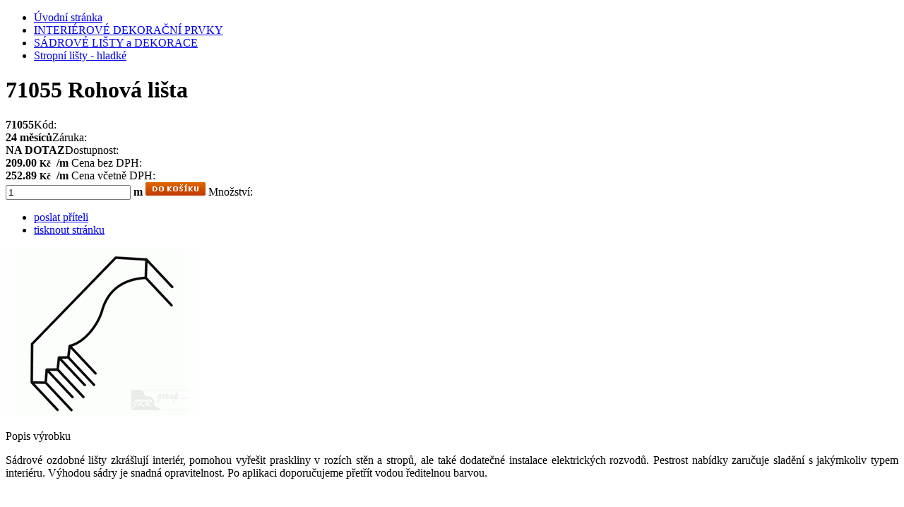

--- FILE ---
content_type: text/html; charset=utf-8
request_url: https://www.dekoracniprvky.cz/71055-rohova-lista/d-70238/
body_size: 8943
content:

        <!DOCTYPE html PUBLIC "-//W3C//DTD XHTML 1.0 Transitional//EN" "https://www.w3.org/TR/xhtml1/DTD/xhtml1-transitional.dtd">

    <html xmlns="https://www.w3.org/1999/xhtml" xml:lang="cs" lang="cs"><head><meta http-equiv="content-type" content="text/html; charset=utf-8" /><meta http-equiv="content-language" content="cs" /><title>71055 Rohová lišta  | polystyrenové lišty, ozdobné lišty, ozdobné fasádní prvky, š</title><meta name="description" content="Sádrové ozdobné lišty zkrášlují interiér, pomohou vyřešit praskliny v rozích stěn a stropů, ale také dodatečné instalace elektrických rozvodů. Pestrost nabídky zaručuje sladění s jakýmkoliv typem interiéru. Výhodou sádry je snadná opravitelnost. Po" /><meta name="keywords" content="71055 Rohová lišta , SÁDROVÉ LIŠTY a DEKORACE, INTERIÉROVÉ DEKORAČNÍ PRVKY | polystyrenové lišty, ozdobné lišty, ozdobné fasádní prvky, š" /><meta name="author" content="NetDirect s.r.o." /><meta name="copyright" content="(c) 2004-2008 NetDirect s.r.o., All rights reserved." /><meta name="skype_toolbar" content="skype_toolbar_parser_compatible" /><meta name="robots" content="index, all" /><meta name="googlebot" content="archive,snippet" /><meta http-equiv="cache-control" content="no-cache" /><meta http-equiv="pragma" content="no-cache" /><meta http-equiv="expires" content="-1" /><meta http-equiv="MSThemeCompatible" content="No" /><meta http-equiv="imagetoolbar" content="No" /><link rel="shortcut icon" href="/favicon.ico" /><link rel="stylesheet" type="text/css" media="screen" href="https://www.dekoracniprvky.cz/css/screen.css?ver=1.001" /><link rel="stylesheet" href="https://www.dekoracniprvky.cz/css/lightbox.css.aspx?lang=1" type="text/css" media="screen" /><link rel="stylesheet" type="text/css" media="print" href="https://www.dekoracniprvky.cz/css/print.css" /><script language="JavaScript" type="text/javascript" src="https://www.dekoracniprvky.cz/script/jquery.js" ></script><script language="JavaScript" type="text/javascript" src="https://www.dekoracniprvky.cz/script/shp.js?ver=1.002" ></script><script language="JavaScript" type="text/javascript" src="https://www.dekoracniprvky.cz/script/shp.js.aspx?lang=1&amp;curr=2" ></script><script language="JavaScript" type="text/javascript" src="https://www.dekoracniprvky.cz/script/lang.js.aspx?lang=1" ></script><script language="JavaScript" type="text/javascript" src="https://www.dekoracniprvky.cz/script/xmenu.js" ></script><script language="JavaScript" type="text/javascript" src="https://www.dekoracniprvky.cz/script/ajax.js" ></script><script language="JavaScript" type="text/javascript" src="https://www.dekoracniprvky.cz/script/lightbox/prototype.js" ></script><script language="JavaScript" type="text/javascript" src="https://www.dekoracniprvky.cz/script/lightbox/scriptaculous.js?load=effects,builder" ></script><script language="JavaScript" type="text/javascript" src="https://www.dekoracniprvky.cz/script/lightbox/lightbox.js.aspx?lang=1" ></script></head>

<body>



      	        

<div id="containerBody">


<div id="column2" class="page_commodity">
<ul class="navigate">
  <li>
    <a href="/">Úvodní stránka</a>
  </li>
  <li>
    <a href="https://www.dekoracniprvky.cz/interierove-dekoracni-prvky/c-1223/">INTERIÉROVÉ DEKORAČNÍ PRVKY</a>
  </li>
  <li>
    <a href="https://www.dekoracniprvky.cz/sadrove-listy-a-dekorace/c-991/">SÁDROVÉ LIŠTY a DEKORACE</a>
  </li>
  <li>
    <a href="https://www.dekoracniprvky.cz/stropni-listy-hladke/c-1000/" class="activNM">Stropní lišty - hladké</a>
  </li>
</ul>
<form action="/exec/OrderFrame.aspx" target="orderframe" method="post" name="FormBuy" onsubmit="return checkCount(this.count.value,'1','m','0');">
  <div class="detail">
    <input type="hidden" name="category" value="1000" />
    <div class="detailName">
      <h1>71055 Rohová lišta </h1>
    </div>
    <div class="detailInfo">
      <div class="productAttribute" ></div>
      <div class="code">
        <strong>71055</strong>Kód:</div>
      <div class="warranty">
        <strong>24 měsíců</strong>Záruka:</div>
      <div class="&#xA;&#x9;&#x9;&#x9;&#x9;&#x9;&#x9;&#x9;&#x9;&#x9;&#x9;avail&#xA;&#x9;&#x9;&#x9;&#x9;&#x9;&#x9;&#x9;&#x9;&#x9;">
        <strong>NA DOTAZ</strong>Dostupnost:</div>
      <div class="priceWithoutVAT">
        <strong>209.00 <small>Kč</small><span class="postfixText">
                 /m</span></strong>
        <span>Cena bez DPH:</span>
      </div>
      <div class="priceWithVAT">
        <strong>252.89 <small>Kč</small><span class="postfixText">
                 /m</span></strong>
        <span>Cena včetně DPH:</span>
      </div>
      <div class="amount">
        <input type="hidden" name="do" value="addbasketitem" />
        <input type="hidden" name="commodity" value="70238" />
        <input type="hidden" name="code" value="71055" />
        <input type="hidden" name="mcfo" value="1" />
        <input type="hidden" name="omc" value="0" />
        <strong>
          <input onkeypress="return ControlDecimalNumber(event)" type="hidden" id="BuyCountHidden" name="count" maxlength="5" class="input_text" value="1" />
          <input onkeypress="return ControlDecimalNumber(event)" onkeyup="prepocti(1.50)" id="BuyCountVisible" type="text" name="countH" maxlength="5" class="input_text" value="1" />
          <span>m</span>
          <input class="input_button" src="/img/1/bt-buyD.gif" value="" title="Koupit" type="image" onclick="GetBuy(getF('FormBuy'),'/exec/OrderFrame.aspx','orderframe');" />
        </strong>
        <span class="amEx">Množství:</span>
      </div>
      <div class="sendPrint">
        <ul>
          <li>
            <a class="spEx1" href="/exec/DetailSend.aspx?d=70238">poslat příteli</a>
          </li>
          <li>
            <a class="spEx2" href="/71055-rohova-lista/d-70238-c-1000/?print=1" title="Formát pro tisk" target="_blank">tisknout stránku</a>
          </li>
        </ul>
      </div>
    </div>
    <div class="detailImg">
      <div class="detailImgIn">
        <div class="diEx">
          <a href="https://www.dekoracniprvky.cz/fotocache/bigorig/71055.gif" rel="lightbox" title="71055 Rohová lišta ">
            <img src="https://www.dekoracniprvky.cz/fotocache/mid/71055.gif" alt="71055 Rohová lišta " />
          </a>
        </div>
      </div>
    </div>
    <br class="clear" />
    <div class="detailText">
      <div class="detailText-t">Popis výrobku</div>
      <div class="detailTextIn"><div align="justify"><p>Sádrové ozdobné lišty zkrášlují interiér, pomohou vyřešit praskliny v rozích stěn a stropů, ale také dodatečné instalace elektrických rozvodů. Pestrost nabídky zaručuje sladění s jakýmkoliv typem interiéru. Výhodou sádry je snadná opravitelnost. Po aplikaci doporučujeme přetřít vodou ředitelnou barvou.</p><p>&nbsp;</p></div><p><strong>V nákupním košíku zvolte způsob doručení: Sádrové prvky po ČR</strong></p><p>&nbsp;</p><p>Sádrové prvky je nutné z důvodu jejich neporušení při přepravě zasílat paletovou přepravou. Cena je vypočítána individuálně dle hmotnosti a místa dodání, minimálně činí 250,-Kč bez DPH (pouze malé dekorace, 1-2 ks, které není nutno zasílat na paletě). Po odeslání objednávky Vám bude zasláno potvrzení o přijetí objednávky s dopočtením ceny za dopravné a balné. Po odsouhlasení zákazníkem je objednávka dále vyřizována. Děkujeme za pochopení. Zboží je také možné vyzvednout osobně nebo zajistit vlastní přepravu, která zásilku vyzvedne.</p><p>&nbsp;</p><p>&nbsp;</p></div>
    </div>
    <div class="detailParam">
      <div class="detailParam-t">Parametry výrobku</div>
      <div class="detailParamIn">
        <strong>6,5x6cm </strong>Rozměr </div>
      <div class="detailParamIn">
        <strong>0,9 kg</strong>Váha</div>
      <div class="detailParamIn">
        <strong>1,5 m</strong>Délka lišty</div>
      <br class="clear" />
    </div>
    <div class="detailLinks">
      <div class="detailLinks-t">odkazy a soubory k výrobku</div>
      <ul>
        <li>
          <a href="/files/navod_na_aplikaci_sadrovych_prvku_2009.pdf">Návod na aplikaci sádrových prvků</a>
        </li>
      </ul>
      <br class="clear" />
    </div>
  </div>
</form>
<br class="clear" />






<br class='clear' />
</div>

<div id="column1">

	<div class="title categories-t">
  <span id="title_categories_1">KATALOG VÝROBKŮ</span>
</div>
<div class="sideBox categories">
  <div class="sideBoxIn categoriesIn">
    <ul id="sb_categories">
      <li class="first">
        <a href="https://www.dekoracniprvky.cz/fasadni-dekoracni-prvky/c-1138/">FASÁDNÍ DEKORAČNÍ PRVKY</a>
      </li>
      <li>
        <a href="https://www.dekoracniprvky.cz/interierove-dekoracni-prvky/c-1223/" class="open">INTERIÉROVÉ DEKORAČNÍ PRVKY</a>
        <ul id="catUl1223" class="menu_in">
          <li class="first">
            <h2>
              <a href="https://www.dekoracniprvky.cz/falesne-tramy-a-prkna/c-1188/">FALEŠNÉ TRÁMY A PRKNA</a>
            </h2>
          </li>
          <li>
            <h2>
              <a href="https://www.dekoracniprvky.cz/podlahove-soklove-listy/c-1176/">PODLAHOVÉ SOKLOVÉ LIŠTY </a>
            </h2>
          </li>
          <li>
            <h2>
              <a href="https://www.dekoracniprvky.cz/polystyrenove-listy-a-dekorace/c-990/">POLYSTYRENOVÉ LIŠTY A DEKORACE</a>
            </h2>
          </li>
          <li>
            <h2>
              <a href="https://www.dekoracniprvky.cz/polyuretanove-listy-a-dekorace/c-1039/">POLYURETANOVÉ LIŠTY A DEKORACE</a>
            </h2>
          </li>
          <li>
            <h2>
              <a href="https://www.dekoracniprvky.cz/ohebne-flexi-listy/c-1202/">OHEBNÉ FLEXI LIŠTY</a>
            </h2>
          </li>
          <li>
            <h2>
              <a href="https://www.dekoracniprvky.cz/sadrove-listy-a-dekorace/c-991/" class="open">SÁDROVÉ LIŠTY a DEKORACE</a>
            </h2>
            <ul id="catUl991" class="menu_in">
              <li class="first">
                <h2>
                  <a href="https://www.dekoracniprvky.cz/stropni-listy-hladke/c-1000/" class="activCat">Stropní lišty - hladké</a>
                </h2>
              </li>
              <li>
                <h2>
                  <a href="https://www.dekoracniprvky.cz/stropni-listy-zdobene/c-999/">Stropní lišty - zdobené</a>
                </h2>
              </li>
              <li>
                <h2>
                  <a href="https://www.dekoracniprvky.cz/nastenne-hladke-listy/c-1007/">Nástěnné hladké lišty</a>
                </h2>
              </li>
              <li>
                <h2>
                  <a href="https://www.dekoracniprvky.cz/nastenne-zdobene-listy/c-1006/">Nástěnné zdobené lišty</a>
                </h2>
              </li>
              <li>
                <h2>
                  <a href="https://www.dekoracniprvky.cz/ozdobne-rohy-k-nastennym-listam/c-993/">Ozdobné rohy k nástěnným lištám</a>
                </h2>
              </li>
              <li>
                <h2>
                  <a href="https://www.dekoracniprvky.cz/hladke-rimsy/c-1013/">Hladké římsy</a>
                </h2>
              </li>
              <li>
                <h2>
                  <a href="https://www.dekoracniprvky.cz/zdobene-rimsy/c-1012/">Zdobené římsy</a>
                </h2>
              </li>
              <li>
                <h2>
                  <a href="https://www.dekoracniprvky.cz/listy-pro-neprime-osvetleni/c-1118/">Lišty pro nepřímé osvětlení</a>
                </h2>
              </li>
              <li>
                <h2>
                  <a href="https://www.dekoracniprvky.cz/podlahove-soklove-listy/c-1008/">Podlahové soklové lišty </a>
                </h2>
              </li>
              <li>
                <h2>
                  <a href="https://www.dekoracniprvky.cz/pilastry/c-996/">Pilastry</a>
                </h2>
              </li>
              <li>
                <h2>
                  <a href="https://www.dekoracniprvky.cz/polosloupy/c-997/">Polosloupy</a>
                </h2>
              </li>
              <li>
                <h2>
                  <a href="https://www.dekoracniprvky.cz/stropni-rozety/c-994/">Stropní rozety</a>
                </h2>
              </li>
              <li>
                <h2>
                  <a href="https://www.dekoracniprvky.cz/ramy-lustru/c-998/">Rámy lustrů</a>
                </h2>
              </li>
              <li>
                <h2>
                  <a href="https://www.dekoracniprvky.cz/nastenna-stinidla/c-1001/">Nástěnná stínidla</a>
                </h2>
              </li>
              <li>
                <h2>
                  <a href="https://www.dekoracniprvky.cz/dekorace-na-zed/c-1005/">Dekorace na zeď</a>
                </h2>
              </li>
              <li>
                <h2>
                  <a href="https://www.dekoracniprvky.cz/konzole/c-1004/">Konzole</a>
                </h2>
              </li>
              <li>
                <h2>
                  <a href="https://www.dekoracniprvky.cz/sopraporty/c-1002/">Sopraporty </a>
                </h2>
              </li>
              <li class="last">
                <h2>
                  <a href="https://www.dekoracniprvky.cz/sosky-a-plastiky/c-1003/">Sošky a plastiky</a>
                </h2>
              </li>
            </ul>
          </li>
          <li>
            <h2>
              <a href="https://www.dekoracniprvky.cz/sablony-na-malovani/c-1121/">ŠABLONY NA MALOVÁNÍ </a>
            </h2>
          </li>
          <li class="last">
            <h2>
              <a href="https://www.dekoracniprvky.cz/prislusenstvilepidla-tmely-pokosnice/c-1072/">Příslušenství (lepidla, tmely, pokosnice, ...)</a>
            </h2>
          </li>
        </ul>
      </li>
      <li>
        <a href="https://www.dekoracniprvky.cz/vzorky/c-1212/">VZORKY</a>
      </li>
      <li>
        <a href="https://www.dekoracniprvky.cz/drceny-polystyren/c-1154/">Drcený polystyren</a>
      </li>
      <li class="last">
        <a href="https://www.dekoracniprvky.cz/akce-doprodej/c-1164/">Akce - doprodej</a>
      </li>
    </ul>
  </div>
</div>
						<div class="sideBox payments">
  <div class="title payments-t">
    <span id="title_payments_1">Platební metody</span>
  </div>
  <div class="sideBoxIn paymentsIn1">
    <div class="paymentsIn2">
      <img class="input_button" src="/fotocache/payment/icon_transact.gif" alt="<b>Bankovní převod</b> - objednávky nad 10.000,- Kč bez DPH // Orac Decor// zakázková výroba" title="<b>Bankovní převod</b> - objednávky nad 10.000,- Kč bez DPH // Orac Decor// zakázková výroba" />
      <img class="input_button" src="/fotocache/payment/hotove.gif" alt="<b>Dobírka</b> - objednávky do 10.000,- Kč bez DPH" title="<b>Dobírka</b> - objednávky do 10.000,- Kč bez DPH" />
      <img class="input_button" src="/fotocache/payment/icon_cash.gif" alt="<b>Hotově</b> - osobní odběr v Chebu" title="<b>Hotově</b> - osobní odběr v Chebu" />
    </div>
    <br class="clear" />
  </div>
</div>
	<div class="titleT topSale-t">
  <span id="title_topsale_shop_1">Nejprodávanější</span>
</div>
<div class="sideBox topSale">
  <div class="sideBoxIn topSaleIn">
    <ol>
      <li>
        <h3>
          <a href="https://www.dekoracniprvky.cz/hmota-na-retusovani-a-tmeleni-1kg/d-70540/">Hmota na retušování a tmelení 1kg</a>
        </h3>
      </li>
      <li>
        <h3>
          <a href="https://www.dekoracniprvky.cz/lepidlo-na-polystyren-a-polyuretan-decofix-pro/d-70527/">Lepidlo na polystyren a polyuretan Decofix Pro</a>
        </h3>
      </li>
      <li>
        <h3>
          <a href="https://www.dekoracniprvky.cz/pena-lepici-etics-bond-800-ml/d-72450/">Pěna lepicí Etics Bond 800 ml</a>
        </h3>
      </li>
      <li>
        <h3>
          <a href="https://www.dekoracniprvky.cz/i40-polystyrenova-ozdobna-lista/d-70542/">I40 polystyrenová ozdobná lišta</a>
        </h3>
      </li>
      <li>
        <h3>
          <a href="https://www.dekoracniprvky.cz/a7-stropni-polystyrenova-lista-fabion/d-70403/">A7 stropní polystyrenová lišta - fabion</a>
        </h3>
      </li>
      <li>
        <h3>
          <a href="https://www.dekoracniprvky.cz/i20-polystyrenova-ozdobna-lista/d-70541/">I20 polystyrenová ozdobná lišta </a>
        </h3>
      </li>
      <li>
        <h3>
          <a href="https://www.dekoracniprvky.cz/fl-04-fasadni-letopocet/d-72730/">FL-04 Fasádní letopočet</a>
        </h3>
      </li>
      <li>
        <h3>
          <a href="https://www.dekoracniprvky.cz/vzorky/d-72847/">VZORKY</a>
        </h3>
      </li>
      <li>
        <h3>
          <a href="https://www.dekoracniprvky.cz/cw11-ozdobna-lista-na-stenu/d-72285/">CW11 Ozdobná lišta na stěnu</a>
        </h3>
      </li>
      <li>
        <h3>
          <a href="https://www.dekoracniprvky.cz/sadrovy-tmel-knauf-fugenfuller-leicht-5-kg/d-70600/">Sádrový tmel - Knauf Fugenfüller Leicht 5 kg</a>
        </h3>
      </li>
    </ol>
  </div>
</div>

	   
</div><!-- column1 -->


<div id="column3">

	<div class="title related-t">
  <span id="title_related_1">Související zboží</span>
</div>
<div class="sideBox related">
  <div class="sideBoxIn relatedIn">
    <div class="product first last">
      <div class="productName">
        <h3>
          <a href="https://www.dekoracniprvky.cz/sadrovy-tmel-knauf-fugenfuller-leicht-5-kg/d-70600/">Sádrový tmel - Knauf Fugenfüller Leicht 5 kg</a>
        </h3>
      </div>
      <div class="productAttribute">
        <img class="atrTip" src="https://www.dekoracniprvky.cz/img/1/T.gif" alt="" />
      </div>
      <div class="productImg">
        <a href="https://www.dekoracniprvky.cz/sadrovy-tmel-knauf-fugenfuller-leicht-5-kg/d-70600/">
          <img src="https://www.dekoracniprvky.cz/fotocache/rel/lepidlo_sadra.png" alt="Sádrový tmel - Knauf Fugenfüller Leicht 5 kg" />
        </a>
      </div>
      <div class="annotation">balení 5kg</div>
      <div class="productInfo">
        <div class="productPrice">135.00 <small>Kč</small><span class="postfixText">
                 /ks</span></div>
      </div>
    </div>
  </div>
  <br class="clear" />
</div>
	
	
					        <br class="clear" />
	

	
</div>


<br class='clear' />
</div><!-- containerBody -->
<div id="containerHeaderTop">
<div id="containerHeader_1" class="containerHeader">

    <a class="logo" id="logoImg_1" href="/" title="Dekorační polystyrenové lišty pro interiéry a fasády" ></a>
<div id="bannerImg_1" ></div>
<ul class="setUp">
  <li>
    <a href="#" onclick="if(Br.IE){this.style.behavior='url(#default#homepage)';this.setHomePage('https://www.dekoracniprvky.cz');return(false);}else{alert('Váš prohlížeč bohužel nepodporuje automatické nastavení stránky jako domovské.'); }">Jako homepage</a>
  </li>
  <li>
    <a href="#" onclick="setBookmark('https://www.dekoracniprvky.cz','Dekorační polystyrenové lišty pro interiéry a fasády'); return false;">Přidat do oblíbených</a>
  </li>
</ul>
<ul class="userInfo">
  <li>
    <a href="/exec/myaccount.aspx">Přihlášení uživatele</a>
  </li>
  <li>
    <a href="/exec/UserData.aspx">Nová registrace</a>
  </li>
  <li>
    <a href="/exec/lostpass.aspx">Zapomněli jste heslo?</a>
  </li>
</ul>
    <ul class="menu" id="xmenu">
  <li class="first ">
    <a href="https://www.dekoracniprvky.cz">
      <span>Úvodní strana</span>
    </a>
  </li>
  <li>
    <a href="https://www.dekoracniprvky.cz/jak-nakupovat/t-111/">
      <span>Jak nakupovat</span>
    </a>
  </li>
  <li>
    <a>
      <span>OP</span>
    </a>
    <ul>
      <li class="first ">
        <a href="https://www.dekoracniprvky.cz/obchodni-podminky/t-120/">
          <span>Obchodní podmínky</span>
        </a>
      </li>
      <li>
        <a href="https://www.dekoracniprvky.cz/formular-odstoupeni-od-smlouvy/t-149/">
          <span>Formulář - odstoupení od smlouvy</span>
        </a>
      </li>
      <li class="last ">
        <a href="https://www.dekoracniprvky.cz/reklamacni-protokol/t-121/">
          <span>Reklamační protokol</span>
        </a>
      </li>
    </ul>
  </li>
  <li>
    <a href="https://www.dekoracniprvky.cz/navody/t-138/">
      <span>NÁVODY</span>
    </a>
  </li>
  <li>
    <a href="https://www.dekoracniprvky.cz/certifikat/t-140/">
      <span>CERTIFIKÁT</span>
    </a>
  </li>
  <li class="last ">
    <a href="https://www.dekoracniprvky.cz/kontakty/t-106/">
      <span>Kontakty</span>
    </a>
  </li>
</ul>
<script type="text/javascript">
                initMenu('xmenu');
            </script>
	<div class="searchBox">
  <form action="/exec/search.aspx" onsubmit="if (this.exps.value==this.elements.exps.defaultValue) this.elements.exps.value='';if (trim(this.exps.value.replace(/%|'/g,'')).length&lt;3) {{alert('Minimální délka hledaného řetězce je 3 znaky.');return false;}}">
    <div class="seEx">
      <input class="input_text" type="text" value="Zadejte hledanou frázi..." name="exps" onfocus="if (this.value=='Zadejte hledanou frázi...'){this.value='';}" onblur="if (this.value==''){this.value='Zadejte hledanou frázi...';}" />
      <input class="input_button" type="image" src="/img/1/bt-search.gif" alt="Hledat" />
      <a href="/exec/advancedSearch.aspx" title="Vyhledávání dle parametrů">dle parametrů</a>
    </div>
  </form>
</div>
          <div id="basketInfo"><div class="basket">
  <div class="basketInfo">
    <div class="count">
      <strong>0</strong>
      <span>POLOŽEK</span>
    </div>
    <div class="price">
      <strong>0 <small>Kč</small></strong>
    </div>
  </div>
  <div class="basketLinks">
    <div class="basketButtonW">
      <a class="showB" href="/exec/order.aspx" title="ZOBRAZIT KOŠÍK">ZOBRAZIT KOŠÍK</a>
    </div>
    <div class="basketButtonC">
      <a class="clearB" href="/exec/order.aspx?do=emptybasket" onclick="return confirm('Přejete si vyprázdnit košík?');" title="VYMAZAT KOŠÍK">VYMAZAT KOŠÍK</a>
    </div>
  </div>
</div></div>
	        
</div><!-- containerHeader -->	
</div>
<div id="containerFooter">
  <div class="shopCentrik"><a href="http://www.shopcentrik.cz"  title="ShopCentrik - shop, eShop, e-shop, B2C, B2B"><img src="/img/netDirect.jpg" border="0" alt="ShopCentrik - shop, eShop, e-shop, B2C, B2B" title="ShopCentrik - shop, eShop, e-shop, B2C, B2B"/></a></div>
  <div class="freetext"><div style="text-align:left"><a href="https://www.dotaceeu.cz/cs/statistiky-a-analyzy/mapa-projektu" target="_blank"><img src="/fotocache/gallery/publicita_.jpg" width="814" height="204" alt="" /></a></div></div>
</div>


<div id="hoverbox"></div>
<div id="basketHoverBox"></div>
<div id="wishlistHoverBox"></div>
<div id="rememberHoverBox"></div>
<div id="helpHoverBox"></div>
<iframe name="orderframe" id="orderframe" src="" frameborder="0" width="0" height="0"></iframe>



    		
            <script type="text/javascript">
                var gaJsHost = (("https:" == document.location.protocol) ? "https://ssl." : "https://www.");
                document.write(unescape("%3Cscript src='" + gaJsHost + "google-analytics.com/ga.js' type='text/javascript'%3E%3C/script%3E"));
            </script>
            
			<script type="text/javascript">

				try{
				var pageTracker=_gat._getTracker("UA-7879766-3");
				pageTracker._addOrganic("1188.cz","what");
pageTracker._addOrganic("about.com","q");
pageTracker._addOrganic("aktualny.sk","str");
pageTracker._addOrganic("ananzi.co.za","q");
pageTracker._addOrganic("anzwers.com.au","q");
pageTracker._addOrganic("aol.co.uk","q");
pageTracker._addOrganic("aol.com","q");
pageTracker._addOrganic("aol.fr","q");
pageTracker._addOrganic("ask.com","q");
pageTracker._addOrganic("atlas.centrum.cz","q");
pageTracker._addOrganic("atlas.sk","phrase");
pageTracker._addOrganic("azet.sk","q");
pageTracker._addOrganic("baidu.com","wd");
pageTracker._addOrganic("bbc.co.uk","q");
pageTracker._addOrganic("bezvaportal.cz","fulltext");
pageTracker._addOrganic("bing.com","q");
pageTracker._addOrganic("caramba.cz","Text");
pageTracker._addOrganic("cenyzbozi.cz","hl");
pageTracker._addOrganic("cenyzbozi.cz","zbozi");
pageTracker._addOrganic("cnn.com","query");
pageTracker._addOrganic("daum.net","q");
pageTracker._addOrganic("dobra-koupe.cz","searchtext");
pageTracker._addOrganic("ekolay.net","");
pageTracker._addOrganic("elmundo.es","q");
pageTracker._addOrganic("e-nakupovanie.sk","q");
pageTracker._addOrganic("eniro.se","hitta");
pageTracker._addOrganic("eshop-katalog.cz","hledej");
pageTracker._addOrganic("excite.co.uk","q");
pageTracker._addOrganic("excite.com","q");
pageTracker._addOrganic("ezilon.com","q");
pageTracker._addOrganic("firmy.cz","q");
pageTracker._addOrganic("gigablast.com","q");
pageTracker._addOrganic("google.at","q");
pageTracker._addOrganic("google.be","q");
pageTracker._addOrganic("google.ca","q");
pageTracker._addOrganic("google.cn","q");
pageTracker._addOrganic("google.co.il","q");
pageTracker._addOrganic("google.co.in","q");
pageTracker._addOrganic("google.co.jp","q");
pageTracker._addOrganic("google.co.nz","q");
pageTracker._addOrganic("google.co.th","q");
pageTracker._addOrganic("google.co.uk","q");
pageTracker._addOrganic("google.co.za","q");
pageTracker._addOrganic("google.com","q");
pageTracker._addOrganic("google.com.au","q");
pageTracker._addOrganic("google.com.br","q");
pageTracker._addOrganic("google.com.mx","q");
pageTracker._addOrganic("google.cz","q");
pageTracker._addOrganic("google.de","q");
pageTracker._addOrganic("google.dk","q");
pageTracker._addOrganic("google.es","q");
pageTracker._addOrganic("google.fi","q");
pageTracker._addOrganic("google.fr","q");
pageTracker._addOrganic("google.gr","q");
pageTracker._addOrganic("google.ch","q");
pageTracker._addOrganic("google.ie","q");
pageTracker._addOrganic("google.it","q");
pageTracker._addOrganic("google.nl","q");
pageTracker._addOrganic("google.no","q");
pageTracker._addOrganic("google.pl","q");
pageTracker._addOrganic("google.pt","q");
pageTracker._addOrganic("google.ro","q");
pageTracker._addOrganic("google.ru","q");
pageTracker._addOrganic("google.se","q");
pageTracker._addOrganic("google.sk","q");
pageTracker._addOrganic("gooru.pl","szukaj");
pageTracker._addOrganic("heureka.cz","h[fraze]");
pageTracker._addOrganic("heureka.sk","h[fraze]");
pageTracker._addOrganic("hladat.sk","string");
pageTracker._addOrganic("hledani.tiscali.cz","q");
pageTracker._addOrganic("hledejceny.cz","search");
pageTracker._addOrganic("hotbot.com","q");
pageTracker._addOrganic("icq.com","q");
pageTracker._addOrganic("images.google.cz","q");
pageTracker._addOrganic("interia.pl","q");
pageTracker._addOrganic("katalog.interia.pl","q");
pageTracker._addOrganic("katalog.onet.pl","qt");
pageTracker._addOrganic("kauf.sk","q");
pageTracker._addOrganic("kelkoo","ss");
pageTracker._addOrganic("klikni.idnes.cz","q");
pageTracker._addOrganic("koupis.eu","q");
pageTracker._addOrganic("kseft.sk","vyroboks");
pageTracker._addOrganic("kvasir.no","q");
pageTracker._addOrganic("levnenakupy.cz","searchword");
pageTracker._addOrganic("looksmart.com","key");
pageTracker._addOrganic("lycos.co.uk","q");
pageTracker._addOrganic("lycos.com","q");
pageTracker._addOrganic("m.aol.com","q");
pageTracker._addOrganic("m.bing.com","q");
pageTracker._addOrganic("m.centrum.cz","q");
pageTracker._addOrganic("m.heureka.cz","h");
pageTracker._addOrganic("m.heureka.sk","h");
pageTracker._addOrganic("m.obrazky.cz","search");
pageTracker._addOrganic("m.search.seznam.cz","srch");
pageTracker._addOrganic("m.seznam.cz","srch");
pageTracker._addOrganic("m.zbozi.cz","q");
pageTracker._addOrganic("mamma.com","q");
pageTracker._addOrganic("mapy.cz","q");
pageTracker._addOrganic("mojeobchody.sk","search");
pageTracker._addOrganic("nalezene-nabidky=","nalezene-nabidky/");
pageTracker._addOrganic("monitor-cien.sk","acws");
pageTracker._addOrganic("msn.com","q");
pageTracker._addOrganic("mynet.com","query");
pageTracker._addOrganic("myway.com","searchfor");
pageTracker._addOrganic("mywebsearch.com","searchfor");
pageTracker._addOrganic("naakup.cz","search");
pageTracker._addOrganic("najdi.si","q");
pageTracker._addOrganic("najdicenu.cz","ss");
pageTracker._addOrganic("najdicenu.sk","ss");
pageTracker._addOrganic("najisto.centrum.cz","what");
pageTracker._addOrganic("najlepsie-ceny.sk","search");
pageTracker._addOrganic("najnakup.sk","q");
pageTracker._addOrganic("najvyber.sk","ss");
pageTracker._addOrganic("nakup.24hod.sk","q");
pageTracker._addOrganic("naver.com","query");
pageTracker._addOrganic("navrcholu.cz","q");
pageTracker._addOrganic("nejlepsiceny.cz","t");
pageTracker._addOrganic("nejnakup.cz","q");
pageTracker._addOrganic("netsprint.pl","q");
pageTracker._addOrganic("obrazky.cz","q");
pageTracker._addOrganic("onet.pl","qt");
pageTracker._addOrganic("online.onetcenter.org","s");
pageTracker._addOrganic("opendir.cz","cohledas");
pageTracker._addOrganic("orange.co.uk","q");
pageTracker._addOrganic("ozu.es","resultados");
pageTracker._addOrganic("panorama.sk","q");
pageTracker._addOrganic("pchome.com","q");
pageTracker._addOrganic("pchome.com.tw","q");
pageTracker._addOrganic("pricemania.sk","vyhladavanie");
pageTracker._addOrganic("rambler.ru","query");
pageTracker._addOrganic("search.centrum.cz","q");
pageTracker._addOrganic("search.centrum.sk","phrase");
pageTracker._addOrganic("search.com","q");
pageTracker._addOrganic("searchatlas.centrum.cz","q");
pageTracker._addOrganic("searcheurope.com","query");
pageTracker._addOrganic("seznam.cz","q");
pageTracker._addOrganic("seznam.cz","w");
pageTracker._addOrganic("seznamobchodu.cz","search");
pageTracker._addOrganic("seznamzbozi.cz","q");
pageTracker._addOrganic("shop-mania.sk","q");
pageTracker._addOrganic("shopy.cz","search");
pageTracker._addOrganic("sky.com","term");
pageTracker._addOrganic("souq.com","ae-en");
pageTracker._addOrganic("srovname.cz","search");
pageTracker._addOrganic("srovname.sk","search");
pageTracker._addOrganic("srovnanicen.cz","q");
pageTracker._addOrganic("suche.web.de","q");
pageTracker._addOrganic("superdeal.sk","q");
pageTracker._addOrganic("surf.sk","kw");
pageTracker._addOrganic("szm.sk","q");
pageTracker._addOrganic("szukaj.gazeta.pl","query");
pageTracker._addOrganic("szukaj.gery.pl","q");
pageTracker._addOrganic("szukaj.wow.pl","q");
pageTracker._addOrganic("taxa.cz","keyword");
pageTracker._addOrganic("tesco.net","q");
pageTracker._addOrganic("tiscali.cz","q");
pageTracker._addOrganic("topkontakt.idnes.cz","vyhledavani");
pageTracker._addOrganic("toplist.cz","search");
pageTracker._addOrganic("toplist.sk","search");
pageTracker._addOrganic("tovar.sk","q");
pageTracker._addOrganic("tovar.topshopping.sk","search");
pageTracker._addOrganic("uk.m.yahoo.com","p");
pageTracker._addOrganic("usetrim.cz","q");
pageTracker._addOrganic("virgilio.it","qs");
pageTracker._addOrganic("virginmedia.com","q");
pageTracker._addOrganic("voila.fr","rdata ");
pageTracker._addOrganic("vsevedko.sk","q");
pageTracker._addOrganic("web.volny.cz","search");
pageTracker._addOrganic("webstranka.sk","searchword");
pageTracker._addOrganic("wolframalpha.com","i");
pageTracker._addOrganic("wp.pl","q");
pageTracker._addOrganic("yahoo.com","p");
pageTracker._addOrganic("yam.com","k");
pageTracker._addOrganic("yandex.ru","text");
pageTracker._addOrganic("yellowpages.aol.com","query");
pageTracker._addOrganic("zalevno.cz","q");
pageTracker._addOrganic("zbozi.cz","q");
pageTracker._addOrganic("zoohoo.cz","q");
pageTracker._addOrganic("zoohoo.sk","q");
pageTracker._addOrganic("zoznam.sk","s");
pageTracker._addOrganic("zoznamtovaru.sk","q");

                    pageTracker._trackPageview();
                }catch(err){}
            </script>
<div style="display:none"></div>
</body>
</html>






